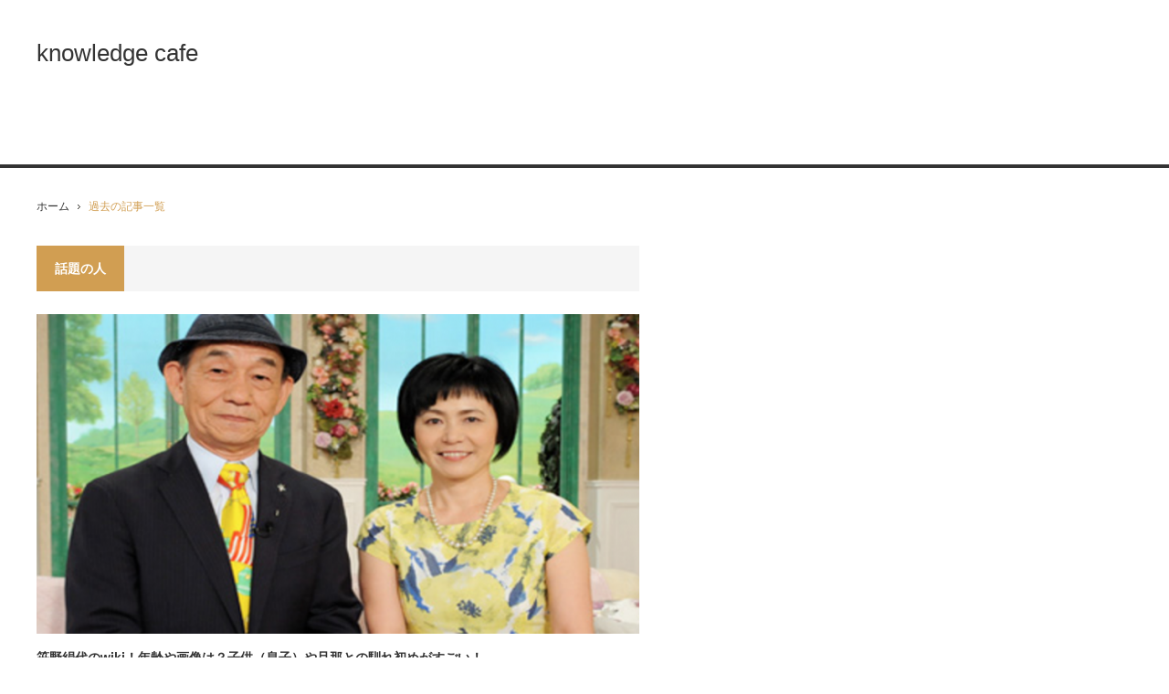

--- FILE ---
content_type: text/html; charset=UTF-8
request_url: https://knowledge-cafe.net/category/%E8%A9%B1%E9%A1%8C%E3%81%AE%E4%BA%BA/page/3/
body_size: 6711
content:
<!DOCTYPE html>
<html lang="ja">
<head>
<meta charset="UTF-8">
<!--[if IE]><meta http-equiv="X-UA-Compatible" content="IE=edge,chrome=1"><![endif]-->
<meta name="viewport" content="width=device-width,initial-scale=1.0">
<title>話題の人 | knowledge cafe - Part 3</title>
<meta name="description" content="">
<link rel="pingback" href="https://knowledge-cafe.net/xmlrpc.php">

<!-- All in One SEO Pack 2.3.11.4 by Michael Torbert of Semper Fi Web Design[226,245] -->
<meta name="robots" content="noindex,follow" />
<link rel='prev' href='https://knowledge-cafe.net/category/%E8%A9%B1%E9%A1%8C%E3%81%AE%E4%BA%BA/page/2/' />
<link rel='next' href='https://knowledge-cafe.net/category/%E8%A9%B1%E9%A1%8C%E3%81%AE%E4%BA%BA/page/4/' />

<link rel="canonical" href="https://knowledge-cafe.net/category/%e8%a9%b1%e9%a1%8c%e3%81%ae%e4%ba%ba/page/3/" />
<!-- /all in one seo pack -->
<link rel='dns-prefetch' href='//s.w.org' />
<link rel="alternate" type="application/rss+xml" title="knowledge cafe &raquo; フィード" href="https://knowledge-cafe.net/feed/" />
<link rel="alternate" type="application/rss+xml" title="knowledge cafe &raquo; コメントフィード" href="https://knowledge-cafe.net/comments/feed/" />
<link rel="alternate" type="application/rss+xml" title="knowledge cafe &raquo; 話題の人 カテゴリーのフィード" href="https://knowledge-cafe.net/category/%e8%a9%b1%e9%a1%8c%e3%81%ae%e4%ba%ba/feed/" />
		<script type="text/javascript">
			window._wpemojiSettings = {"baseUrl":"https:\/\/s.w.org\/images\/core\/emoji\/2.2.1\/72x72\/","ext":".png","svgUrl":"https:\/\/s.w.org\/images\/core\/emoji\/2.2.1\/svg\/","svgExt":".svg","source":{"concatemoji":"https:\/\/knowledge-cafe.net\/wp-includes\/js\/wp-emoji-release.min.js?ver=4.7.29"}};
			!function(t,a,e){var r,n,i,o=a.createElement("canvas"),l=o.getContext&&o.getContext("2d");function c(t){var e=a.createElement("script");e.src=t,e.defer=e.type="text/javascript",a.getElementsByTagName("head")[0].appendChild(e)}for(i=Array("flag","emoji4"),e.supports={everything:!0,everythingExceptFlag:!0},n=0;n<i.length;n++)e.supports[i[n]]=function(t){var e,a=String.fromCharCode;if(!l||!l.fillText)return!1;switch(l.clearRect(0,0,o.width,o.height),l.textBaseline="top",l.font="600 32px Arial",t){case"flag":return(l.fillText(a(55356,56826,55356,56819),0,0),o.toDataURL().length<3e3)?!1:(l.clearRect(0,0,o.width,o.height),l.fillText(a(55356,57331,65039,8205,55356,57096),0,0),e=o.toDataURL(),l.clearRect(0,0,o.width,o.height),l.fillText(a(55356,57331,55356,57096),0,0),e!==o.toDataURL());case"emoji4":return l.fillText(a(55357,56425,55356,57341,8205,55357,56507),0,0),e=o.toDataURL(),l.clearRect(0,0,o.width,o.height),l.fillText(a(55357,56425,55356,57341,55357,56507),0,0),e!==o.toDataURL()}return!1}(i[n]),e.supports.everything=e.supports.everything&&e.supports[i[n]],"flag"!==i[n]&&(e.supports.everythingExceptFlag=e.supports.everythingExceptFlag&&e.supports[i[n]]);e.supports.everythingExceptFlag=e.supports.everythingExceptFlag&&!e.supports.flag,e.DOMReady=!1,e.readyCallback=function(){e.DOMReady=!0},e.supports.everything||(r=function(){e.readyCallback()},a.addEventListener?(a.addEventListener("DOMContentLoaded",r,!1),t.addEventListener("load",r,!1)):(t.attachEvent("onload",r),a.attachEvent("onreadystatechange",function(){"complete"===a.readyState&&e.readyCallback()})),(r=e.source||{}).concatemoji?c(r.concatemoji):r.wpemoji&&r.twemoji&&(c(r.twemoji),c(r.wpemoji)))}(window,document,window._wpemojiSettings);
		</script>
		<style type="text/css">
img.wp-smiley,
img.emoji {
	display: inline !important;
	border: none !important;
	box-shadow: none !important;
	height: 1em !important;
	width: 1em !important;
	margin: 0 .07em !important;
	vertical-align: -0.1em !important;
	background: none !important;
	padding: 0 !important;
}
</style>
<link rel='stylesheet' id='style-css'  href='https://knowledge-cafe.net/wp-content/themes/core_tcd027/style.css?ver=2.2' type='text/css' media='screen' />
<link rel='stylesheet' id='contact-form-7-css'  href='https://knowledge-cafe.net/wp-content/plugins/contact-form-7/includes/css/styles.css?ver=4.6.1' type='text/css' media='all' />
<link rel='stylesheet' id='pz-linkcard-css'  href='//knowledge-cafe.net/wp-content/uploads/pz-linkcard/style.css?ver=4.7.29' type='text/css' media='all' />
<script type='text/javascript' src='https://knowledge-cafe.net/wp-includes/js/jquery/jquery.js?ver=1.12.4'></script>
<script type='text/javascript' src='https://knowledge-cafe.net/wp-includes/js/jquery/jquery-migrate.min.js?ver=1.4.1'></script>
<link rel='https://api.w.org/' href='https://knowledge-cafe.net/wp-json/' />
<script type="text/javascript">
<!--
/******************************************************************************
***   COPY PROTECTED BY http://chetangole.com/blog/wp-copyprotect/   version 3.1.0 ****
******************************************************************************/
function clickIE4(){
if (event.button==2){
return false;
}
}
function clickNS4(e){
if (document.layers||document.getElementById&&!document.all){
if (e.which==2||e.which==3){
return false;
}
}
}

if (document.layers){
document.captureEvents(Event.MOUSEDOWN);
document.onmousedown=clickNS4;
}
else if (document.all&&!document.getElementById){
document.onmousedown=clickIE4;
}

document.oncontextmenu=new Function("return false")
// --> 
</script>

<script type="text/javascript">
/******************************************************************************
***   COPY PROTECTED BY http://chetangole.com/blog/wp-copyprotect/   version 3.1.0 ****
******************************************************************************/
function disableSelection(target){
if (typeof target.onselectstart!="undefined") //For IE 
	target.onselectstart=function(){return false}
else if (typeof target.style.MozUserSelect!="undefined") //For Firefox
	target.style.MozUserSelect="none"
else //All other route (For Opera)
	target.onmousedown=function(){return false}
target.style.cursor = "default"
}
</script>

<script src="https://knowledge-cafe.net/wp-content/themes/core_tcd027/js/modernizr.js?ver=2.2"></script>
<script src="https://knowledge-cafe.net/wp-content/themes/core_tcd027/js/jscript.js?ver=2.2"></script>

<link rel="stylesheet" media="screen and (max-width:641px)" href="https://knowledge-cafe.net/wp-content/themes/core_tcd027/responsive.css?ver=2.2">

<link rel="stylesheet" href="https://knowledge-cafe.net/wp-content/themes/core_tcd027/japanese.css?ver=2.2">

<!--[if lt IE 9]>
<script src="https://knowledge-cafe.net/wp-content/themes/core_tcd027/js/html5.js?ver=2.2"></script>
<![endif]-->

<style type="text/css">

body { font-size:14px; }


a:hover, #header_button li a:hover, #header_button li a.active, #header_menu li a:hover, #copyright_area a:hover, #bread_crumb .last, .styled_post_list1 li a:hover, .post_meta a:hover, .side_headline, #index_featured_post_list2 .headline
 { color:#D19E52; }

.design_date, #load_post a:hover, #header_category_list, #header_tag_list, #header_button li#category_button a:before, #header_button li#recommend_button a:before, #header_button li#tag_button a:before, #header_button li#misc_button a:before, #header_recommend_list a:before, #header_misc_list a:before,
 .pc #global_menu ul a, #post_list_tab li a:hover, #return_top a:hover, #wp-calendar td a:hover, #wp-calendar #prev a:hover, #wp-calendar #next a:hover, .widget_search #search-btn input:hover, .widget_search #searchsubmit:hover,
  #related_post .image:hover img, #submit_comment:hover, #post_pagination a:hover, #post_pagination p, .tcdw_category_list_widget a:hover, a.menu_button:hover, .author_profile .author_social_link li.author_link a:hover, .archive_headline span, .author_info_link:hover
   { background-color:#D19E52; }

.side_headline, #index_featured_post_list2 .headline, #comment_textarea textarea:focus, #guest_info input:focus, .single_headline, #related_post .image:hover img, .post_list .image:hover img, .styled_post_list1 .image:hover img
 { border-color:#D19E52; }

.pc #global_menu ul a:hover
   { background-color:#D19E52; }

.mobile #global_menu a:hover
   { background-color:#D19E52 !important; }

#index_featured_post_list2 .headline
   { border-color:#1FA6E0; color:#1FA6E0; }



</style>



<link rel="icon" href="https://knowledge-cafe.net/wp-content/uploads/2017/02/cropped-d99c525327f1fba77287904f2ae79e6f_s-32x32.jpg" sizes="32x32" />
<link rel="icon" href="https://knowledge-cafe.net/wp-content/uploads/2017/02/cropped-d99c525327f1fba77287904f2ae79e6f_s-192x192.jpg" sizes="192x192" />
<link rel="apple-touch-icon-precomposed" href="https://knowledge-cafe.net/wp-content/uploads/2017/02/cropped-d99c525327f1fba77287904f2ae79e6f_s-180x180.jpg" />
<meta name="msapplication-TileImage" content="https://knowledge-cafe.net/wp-content/uploads/2017/02/cropped-d99c525327f1fba77287904f2ae79e6f_s-270x270.jpg" />


<meta name="google-site-verification" content="hAbcKs15H3jJMchAGfq8qpHPIMS8rA4Spl02tOXNdv4" />

<script>
  (function(i,s,o,g,r,a,m){i['GoogleAnalyticsObject']=r;i[r]=i[r]||function(){
  (i[r].q=i[r].q||[]).push(arguments)},i[r].l=1*new Date();a=s.createElement(o),
  m=s.getElementsByTagName(o)[0];a.async=1;a.src=g;m.parentNode.insertBefore(a,m)
  })(window,document,'script','https://www.google-analytics.com/analytics.js','ga');

  ga('create', 'UA-91949327-1', 'auto');
  ga('send', 'pageview');

</script>
</head>
<body class="archive paged category category-14 paged-3 category-paged-3">

 <div id="header">
  <div id="header_inner">

   <!-- logo -->
   <div id='logo_text'>
<h1 id="logo"><a href="https://knowledge-cafe.net/">knowledge cafe</a></h1>
<h2 id="tagline"></h2>
</div>

   <!-- global menu -->
   
   <!-- banner1 -->
         
  </div><!-- END #header_inner -->
 </div><!-- END #header -->

 <!-- bread crumb -->
  <ul id="bread_crumb" class="clearfix">
 <li class="home"><a href="https://knowledge-cafe.net/"><span>ホーム</span></a></li>

 <li class="last">過去の記事一覧</li>

</ul> 
 <div id="contents" class="clearfix">
<div id="main_col">

 
   <h3 class="archive_headline"><span>話題の人</span></h3>
 
 
 <ol id="archive_post_list" class="clearfix">
    <li class="post_type1 post_num1 clearfix">
      <a class="image" href="https://knowledge-cafe.net/sasanokinuyo/"><img width="660" height="400" src="https://knowledge-cafe.net/wp-content/uploads/2017/06/スクリーンショット-2017-06-26-22.45.06-660x400.png" class="attachment-size2 size-size2 wp-post-image" alt="" /></a>
      <h4 class="title"><a href="https://knowledge-cafe.net/sasanokinuyo/">笹野絹代のwiki！年齢や画像は？子供（息子）や旦那との馴れ初めがすごい！</a></h4>
   <p class="excerpt">釣りばか日誌や男はつらいよ！シリーズといった数々の名映画やドラマ、CMに出演される経験を持つ自称ワンシーン役者こと笹野高史さん。そんな名俳優の妻である笹野絹代さんについて紹介していきたいと思います！そこで今回は、笹野絹代さん…</p>        </li><!-- END .post_list -->
    <li class="post_type2 post_num2 clearfix">
      <a class="image" href="https://knowledge-cafe.net/iorimoe-wiki/"><img width="550" height="270" src="https://knowledge-cafe.net/wp-content/uploads/2017/06/スクリーンショット-2017-06-26-0.42.37-550x270.png" class="attachment-size4 size-size4 wp-post-image" alt="" /></a>
      <h4 class="title"><a href="https://knowledge-cafe.net/iorimoe-wiki/">伊織もえ(レイヤー)のwiki！カップや彼氏は？コスプレ画像がすごい！</a></h4>
   <p class="excerpt">一見、素朴な雰囲気を見にまといつつも、レイヤー兼コスプレ活動として人気のいおりんとの愛称で親しまれる…</p>        </li><!-- END .post_list -->
    <li class="post_type2 post_num3 clearfix">
      <a class="image" href="https://knowledge-cafe.net/nikukyuuayato-wiki/"><img width="550" height="270" src="https://knowledge-cafe.net/wp-content/uploads/2017/06/スクリーンショット-2017-06-25-22.49.51-550x270.png" class="attachment-size4 size-size4 wp-post-image" alt="" /></a>
      <h4 class="title"><a href="https://knowledge-cafe.net/nikukyuuayato-wiki/">肉球あやと wiki！カップや本名は？彼氏やすっぴん画像も調査！</a></h4>
   <p class="excerpt">@nikukyu_s 本日のビビコスにて撮影させていただきました控えめに言って天使でした…</p>        </li><!-- END .post_list -->
    <li class="post_type2 post_num4 clearfix">
      <a class="image" href="https://knowledge-cafe.net/obatan-oniisan-friday-twitter-dm/"><img width="550" height="270" src="https://knowledge-cafe.net/wp-content/uploads/2017/06/スクリーンショット-2017-06-23-3.53.24-550x270.png" class="attachment-size4 size-size4 wp-post-image" alt="" /></a>
      <h4 class="title"><a href="https://knowledge-cafe.net/obatan-oniisan-friday-twitter-dm/">おばたのお兄さんの浮気画像！twitterのDM（メール）が流出でフライデー！</a></h4>
   <p class="excerpt">先日、アナウンサーの山崎有貴アナウンサーとの熱愛が発覚したモノマネ芸人のおばたのお兄さん。早…</p>        </li><!-- END .post_list -->
    <li class="post_type2 post_num5 clearfix">
      <a class="image" href="https://knowledge-cafe.net/angela-mei-wiki-matoe/"><img width="550" height="270" src="https://knowledge-cafe.net/wp-content/uploads/2017/06/スクリーンショット-2017-06-21-11.55.34-550x270.png" class="attachment-size4 size-size4 wp-post-image" alt="" /></a>
      <h4 class="title"><a href="https://knowledge-cafe.net/angela-mei-wiki-matoe/">アンジェラ芽衣のwiki！本名やすっぴん画像！ハーフ、彼氏、高校などまとめ！</a></h4>
   <p class="excerpt">彗星の如くグラビア界に現れたアンジェラ芽衣さん。一目見て一体誰なんだと思った方も多いでしょう…</p>        </li><!-- END .post_list -->
    <li class="post_type3 post_num6 clearfix">
      <a class="image" href="https://knowledge-cafe.net/shindoumanami/"><img src="https://knowledge-cafe.net/wp-content/themes/core_tcd027/img/common/no_image1.gif" alt="" title="" /></a>
      <h4 class="title"><a href="https://knowledge-cafe.net/shindoumanami/">新藤まなみの画像やwiki！小山慶一郎の元カノがtwitterで太田希望から改名を報告！</a></h4>
           </li><!-- END .post_list -->
    <li class="post_type3 post_num7 clearfix">
      <a class="image" href="https://knowledge-cafe.net/tsutsumishitaatsushi/"><img src="https://knowledge-cafe.net/wp-content/themes/core_tcd027/img/common/no_image1.gif" alt="" title="" /></a>
      <h4 class="title"><a href="https://knowledge-cafe.net/tsutsumishitaatsushi/">堤下敦が薬で逮捕？理由は干されたから？黒沢へのいじめが原因か</a></h4>
           </li><!-- END .post_list -->
    <li class="post_type3 post_num8 clearfix">
      <a class="image" href="https://knowledge-cafe.net/eharahonori-hahaoya/"><img width="150" height="150" src="https://knowledge-cafe.net/wp-content/uploads/2017/06/スクリーンショット-2017-07-28-16.05.10-150x150.png" class="attachment-size1 size-size1 wp-post-image" alt="" /></a>
      <h4 class="title"><a href="https://knowledge-cafe.net/eharahonori-hahaoya/">江原ほのりの母親 安部優奈のfacebookコスプレ画像が衝撃的！</a></h4>
           </li><!-- END .post_list -->
    <li class="post_type3 post_num9 clearfix">
      <a class="image" href="https://knowledge-cafe.net/eharahonori-zainichi/"><img width="150" height="150" src="https://knowledge-cafe.net/wp-content/uploads/2017/06/スクリーンショット-2017-07-28-16.15.01-150x150.png" class="attachment-size1 size-size1 wp-post-image" alt="" /></a>
      <h4 class="title"><a href="https://knowledge-cafe.net/eharahonori-zainichi/">えはらほのり は在日で本名や中学が判明！流産や整形などの情報を調査！</a></h4>
           </li><!-- END .post_list -->
    <li class="post_type3 post_num10 clearfix">
      <a class="image" href="https://knowledge-cafe.net/ceramic-matsumura/"><img src="https://knowledge-cafe.net/wp-content/themes/core_tcd027/img/common/no_image1.gif" alt="" title="" /></a>
      <h4 class="title"><a href="https://knowledge-cafe.net/ceramic-matsumura/">セラミック松村が小出恵介をはめた？歯や元嫁がすごいと話題に！</a></h4>
           </li><!-- END .post_list -->
   </ol>

 
 <div class="page_navi clearfix">
<h4>PAGE NAVI</h4>
<ul class='page-numbers'>
	<li><a class="prev page-numbers" href="https://knowledge-cafe.net/category/%E8%A9%B1%E9%A1%8C%E3%81%AE%E4%BA%BA/page/2/">&laquo;</a></li>
	<li><a class='page-numbers' href='https://knowledge-cafe.net/category/%E8%A9%B1%E9%A1%8C%E3%81%AE%E4%BA%BA/'>1</a></li>
	<li><a class='page-numbers' href='https://knowledge-cafe.net/category/%E8%A9%B1%E9%A1%8C%E3%81%AE%E4%BA%BA/page/2/'>2</a></li>
	<li><span class='page-numbers current'>3</span></li>
	<li><a class='page-numbers' href='https://knowledge-cafe.net/category/%E8%A9%B1%E9%A1%8C%E3%81%AE%E4%BA%BA/page/4/'>4</a></li>
	<li><a class='page-numbers' href='https://knowledge-cafe.net/category/%E8%A9%B1%E9%A1%8C%E3%81%AE%E4%BA%BA/page/5/'>5</a></li>
	<li><a class='page-numbers' href='https://knowledge-cafe.net/category/%E8%A9%B1%E9%A1%8C%E3%81%AE%E4%BA%BA/page/6/'>6</a></li>
	<li><a class='page-numbers' href='https://knowledge-cafe.net/category/%E8%A9%B1%E9%A1%8C%E3%81%AE%E4%BA%BA/page/7/'>7</a></li>
	<li><a class='page-numbers' href='https://knowledge-cafe.net/category/%E8%A9%B1%E9%A1%8C%E3%81%AE%E4%BA%BA/page/8/'>8</a></li>
	<li><a class='page-numbers' href='https://knowledge-cafe.net/category/%E8%A9%B1%E9%A1%8C%E3%81%AE%E4%BA%BA/page/9/'>9</a></li>
	<li><a class="next page-numbers" href="https://knowledge-cafe.net/category/%E8%A9%B1%E9%A1%8C%E3%81%AE%E4%BA%BA/page/4/">&raquo;</a></li>
</ul>

</div>

</div><!-- END #main_col -->

<div id="side_col1" class="type2">

 
           
 
</div><div id="side_col2">

 
           
 
</div>

 </div><!-- END #contents -->

 <div id="footer">
  <div id="footer_inner" class="clearfix">

   
   <div id="footer_info">

    <!-- footer logo -->
    <div id="footer_logo">
          <h3><a href="https://knowledge-cafe.net/">knowledge cafe</a></h3>
     <h4></h4>
         </div>

    <!-- footer desc -->
    
    <!-- social button -->
        <ul class="clearfix" id="footer_social_link">
                    <li class="rss"><a class="target_blank" href="https://knowledge-cafe.net/feed/">RSS</a></li>
         </ul>
    
   </div><!-- END #footer_info -->

  </div><!-- END #footer_inner -->
 </div><!-- END #footer -->

 <div id="copyright_area">
  <div id="copyright_area_inner" class="clearfix">
   <!-- footer menu -->
      <div id="footer_menu">
    <ul id="menu-grobal-menu" class="menu"><li id="menu-item-31" class="menu-item menu-item-type-post_type menu-item-object-page menu-item-31"><a href="https://knowledge-cafe.net/knowledge-cafe%e3%81%ab%e3%81%a4%e3%81%84%e3%81%a6/">このサイトについて</a></li>
<li id="menu-item-20" class="menu-item menu-item-type-post_type menu-item-object-page menu-item-20"><a href="https://knowledge-cafe.net/contact/">お問い合わせ</a></li>
<li id="menu-item-28" class="menu-item menu-item-type-post_type menu-item-object-page menu-item-28"><a href="https://knowledge-cafe.net/%e3%83%97%e3%83%a9%e3%82%a4%e3%83%90%e3%82%b7%e3%83%bc%e3%83%9d%e3%83%aa%e3%82%b7%e3%83%bc/">プライバシーポリシー</a></li>
<li id="menu-item-29" class="menu-item menu-item-type-post_type menu-item-object-page menu-item-29"><a href="https://knowledge-cafe.net/%e5%88%a9%e7%94%a8%e8%a6%8f%e7%b4%84/">利用規約</a></li>
</ul>   </div>
      <p id="copyright">Copyright &copy;&nbsp; <a href="https://knowledge-cafe.net/">knowledge cafe</a> All rights reserved.</p>
  </div>
 </div>

 <div id="return_top">
  <a href="#header_top">PAGE TOP</a>
 </div>

<script type="text/javascript">
disableSelection(document.body)
</script>
<script type='text/javascript' src='https://knowledge-cafe.net/wp-content/plugins/contact-form-7/includes/js/jquery.form.min.js?ver=3.51.0-2014.06.20'></script>
<script type='text/javascript'>
/* <![CDATA[ */
var _wpcf7 = {"recaptcha":{"messages":{"empty":"\u3042\u306a\u305f\u304c\u30ed\u30dc\u30c3\u30c8\u3067\u306f\u306a\u3044\u3053\u3068\u3092\u8a3c\u660e\u3057\u3066\u304f\u3060\u3055\u3044\u3002"}}};
/* ]]> */
</script>
<script type='text/javascript' src='https://knowledge-cafe.net/wp-content/plugins/contact-form-7/includes/js/scripts.js?ver=4.6.1'></script>
<script type='text/javascript' src='https://knowledge-cafe.net/wp-includes/js/wp-embed.min.js?ver=4.7.29'></script>
</body>
</html>

--- FILE ---
content_type: text/plain
request_url: https://www.google-analytics.com/j/collect?v=1&_v=j102&a=981245079&t=pageview&_s=1&dl=https%3A%2F%2Fknowledge-cafe.net%2Fcategory%2F%25E8%25A9%25B1%25E9%25A1%258C%25E3%2581%25AE%25E4%25BA%25BA%2Fpage%2F3%2F&ul=en-us%40posix&dt=%E8%A9%B1%E9%A1%8C%E3%81%AE%E4%BA%BA%20%7C%20knowledge%20cafe%20-%20Part%203&sr=1280x720&vp=1280x720&_u=IEBAAEABAAAAACAAI~&jid=1047985248&gjid=1767874778&cid=1300738987.1765640108&tid=UA-91949327-1&_gid=1008923384.1765640108&_r=1&_slc=1&z=329346812
body_size: -451
content:
2,cG-YPLKR7B7HD